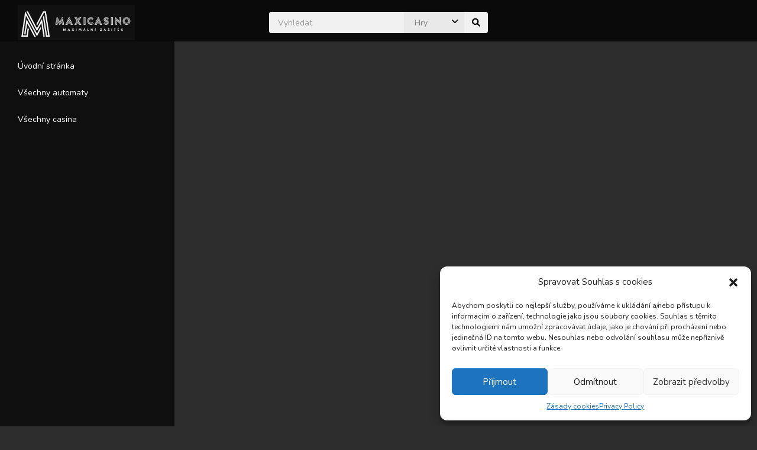

--- FILE ---
content_type: text/css
request_url: https://maxicasino.cz/wp-content/themes/playmewp-child/style.css?ver=5cc549fa777b0715858ee5ec82778f16
body_size: 831
content:
/*
Theme Name: PLAYME Child
Theme URI: https://ramsthemes.com/playme/
Description: PLAYME is a minimalistic, app-styled, rational and functional WordPress theme for videogames portals, built with Bootstrap 4 and Advanced Custom Fields (ACF) Pro. A totally new design concept in Themes for game reviews & news blogs. 
Author: RAMSTHEMES
Author URI: https://www.templatemonster.com/vendors/ramsthemes/
Template: playmewp
Version: 1.0.0
License: GNU General Public License v2 or later
License URI: http://www.gnu.org/licenses/gpl-2.0.html
Tags: blog, two-columns, three-columns, four-columns, left-sidebar, featured-images, theme-options, threaded-comments, custom-logo, custom-colors, custom-menu, footer-widgets
Text Domain: playmewp-child
*/

/*----------------- Changes here -------------------------------*/

.embed-responsive {height: 0px;}

.h1 {font-size: 1.05rem;}
h1 {font-size: 1.05rem;}
.h5 {line-height: 1; font-weight: 300; font-size: 1.05rem;}
h5 {line-height: 1; font-weight: 300; font-size: 1.05rem; font-weight:bold;}

#game-detail-demo-iframe {
    display: none; 
    position: fixed; 
    z-index: 1; 
    left: 0;
    top: 70px;
    width: 100%; 
    height: calc(100% - 70px); 
    overflow: auto; 
    background-color: rgb(0,0,0); 
    background-color: rgba(0,0,0,0.4); 
}

.game-detail-demo-iframe {
    display: none; 
    position: fixed; 
    z-index: 1; 
    left: 0;
    top: 70px;
    width: 100%; 
    height: calc(100% - 70px);  
    overflow: auto; 
    background-color: rgb(0,0,0); 
    background-color: rgba(0,0,0,0.4); 
}

.game-detail-demo-iframe iframe {
    width: 90%; 
    height: 90%; 
    margin: 5%; 
    border: none;
}

#closeButton {
    display: none; 
    position: fixed;  /* Make the button's position relative to the viewport */
    left: 50%;        /* Position it halfway across the viewport */
    top: 10px;        /* 10px from the top of the viewport */
    transform: translateX(-50%);  /* Shift it leftwards by half of its own width to truly center it */
    background: black;
    color: white; 
    border: none;
    z-index: 9999;
    width: 100%;
}

#game-timer {
    display: none; 
    background: black; 
    color: gray;
    z-index: 9999;
    padding: 10px;
}


.registerButton {display:none;}

--- FILE ---
content_type: text/css
request_url: https://maxicasino.cz/wp-content/plugins/facetwp/assets/css/front.css?ver=4.1.7
body_size: 1390
content:
.facetwp-facet {
    margin-bottom: 40px;
}

.facetwp-facet.is-loading {
    opacity: 0.6;
}

.facetwp-overlay {
    position: absolute;
}

.facetwp-pager-label {
    display: inline-block;
    margin-right: 12px;
}

.facetwp-page {
    display: inline-block;
    padding: 0px 4px;
    margin-right: 6px;
    cursor: pointer;
}

.facetwp-page.dots {
    cursor: default;
}

.facetwp-page.active {
    font-weight: bold;
    cursor: default;
}

/* Checkboxes */

.facetwp-type-checkboxes .facetwp-depth {
    display: none;
}

.facetwp-type-checkboxes .facetwp-depth.visible {
    display: inherit;
}

.facetwp-checkbox {
    background: url('../images/checkbox.png') 0 50% no-repeat;
    background-size: 14px 14px;
    margin-bottom: 4px;
    padding-left: 20px;
    cursor: pointer;
}

.facetwp-checkbox.checked {
    background-image: url('../images/checkbox-on.png');
}

.facetwp-checkbox.disabled,
.facetwp-radio.disabled {
    opacity: 0.4;
    cursor: default;
}

.facetwp-checkbox .facetwp-expand {
    float: right;
}

.facetwp-display-value {
    padding-right: 5px;
}

/* Radio */

.facetwp-radio {
    background: url('../images/radio.png') 0 50% no-repeat;
    background-size: 14px 14px;
    margin-bottom: 4px;
    padding-left: 20px;
    cursor: pointer;
}

.facetwp-radio.checked {
    background-image: url('../images/radio-on.png');
}

/* fSelect */

.facetwp-type-fselect.is-loading {
    opacity: 1; /* prevent stack order issues */
}

.facetwp-type-fselect.is-loading .fs-label-wrap,
.facetwp-type-fselect.is-loading .fs-search,
.facetwp-type-fselect.is-loading .fs-no-results,
.facetwp-type-fselect.is-loading .fs-options {
    opacity: 0.6;
}

.facetwp-type-fselect.is-loading .fs-option {
    cursor: wait;
}

.facetwp-type-fselect .fs-wrap.fs-disabled .fs-option {
    opacity: 0.4;
    cursor: wait;
}

.facetwp-type-fselect .fs-option .fs-option-label {
    white-space: nowrap;
}

.facetwp-type-fselect .fs-option.d1 .fs-option-label {
    padding-left: 20px;
}

.facetwp-type-fselect .fs-option.d2 .fs-option-label {
    padding-left: 40px;
}

.facetwp-type-fselect .fs-option.d3 .fs-option-label {
    padding-left: 60px;
}

/* Hierarchy */

.facetwp-depth {
    margin-left: 12px;
}

.facetwp-link {
    cursor: pointer;
}

.facetwp-link.checked {
    font-weight: bold;
    cursor: default;
}

.facetwp-toggle {
    cursor: pointer;
}

.facetwp-hidden {
    display: none;
}

/* Slider */

.facetwp-slider-wrap {
    padding-bottom: 15px;
}

.facetwp-slider-reset {
    border: 1px solid #d9d9d9;
    border-radius: 3px;
    background: #fff;
    box-shadow: inset 0 0 1px #fff, inset 0 1px 7px #ebebeb, 0 3px 6px -3px #bbb;
    padding: 4px 8px;
    cursor: pointer;
}

.facetwp-slider[data-disabled="true"] {
    opacity: 0.6;
    cursor: not-allowed;
}

.facetwp-slider[data-disabled="true"] .noUi-handle {
    cursor: not-allowed;
}

/* Search */

.facetwp-input-wrap {
    display: inline-block;
    position: relative;
}

.facetwp-facet input.facetwp-search,
.facetwp-facet input.facetwp-location {
    margin: 0;
    padding-right: 30px;
    min-width: 240px;
}

.facetwp-icon {
    right: 0;
    height: 100%;
    line-height: 1;
    position: absolute;
    cursor: pointer;
    opacity: 0.5;
}

.facetwp-icon:before {
    display: inline-block;
    content: '';
    width: 30px;
    height: 100%;
    background: url('../images/icon-search.png') no-repeat;
    background-position: 5px 50%;
    background-size: 20px 20px;
}

/* Proximity */

.location-results {
    position: absolute;
    background: #fff;
    border-left: 1px solid #ddd;
    border-right: 1px solid #ddd;
    overflow: hidden;
    width: 100%;
}

.location-result {
    font-size: 11px;
    border-bottom: 1px solid #ddd;
    padding: 5px;
    cursor: pointer;
    overflow: hidden;
    text-overflow: ellipsis;
    white-space: nowrap;
    color: #888;
}

.location-result:hover {
    background-color: #f8f8f8;
}

.location-result.active {
    background-color: #EBF2FE;
}

.location-result .result-main {
    font-size: 13px;
    color: #222;
}

.facetwp-icon.locate-me:before {
    background-image: url('../images/icon-locate.png');
}

.facetwp-icon.f-reset:before {
    background-image: url('../images/icon-close.png');
}

.facetwp-icon.f-loading:before {
    background-image: url('../images/loading.png');
    animation: spin 700ms infinite linear;
}

.location-attribution {
    border-bottom: 1px solid #ddd;
    padding: 5px;
}

.powered-by-google {
    height: 15px;
    background: url('../images/powered-by-google.png') top right no-repeat;
    background-size: auto 15px;
}

/* Rating */

.facetwp-stars {
    display: inline-block;
    line-height: 1;
    padding-right: 4px;
    user-select: none;
    unicode-bidi: bidi-override;
    direction: rtl;
}

.facetwp-star {
    cursor: pointer;
    font-size: 20px;
    color: #ccc;
}

.facetwp-star:hover,
.facetwp-star:hover ~ .facetwp-star,
.facetwp-star.selected,
.facetwp-star.selected ~ .facetwp-star {
    color: #000;
}

.facetwp-star.selected:hover,
.facetwp-star.selected:hover ~ .facetwp-star {
    color: red;
}

/* CSS animations */

@keyframes spin {
    from {
        transform: rotate(0deg);
    }
    to {
        transform: rotate(360deg);
    }
}

/* Selections shortcode */

.facetwp-selections li {
    display: inline-block;
    line-height: 1;
}

.facetwp-selections .facetwp-selection-value {
    display: inline-block;
    margin-right: 10px;
    cursor: pointer;

    padding-right: 16px;
    background-image: url('../images/icon-close.png');
    background-size: 12px 12px;
    background-repeat: no-repeat;
    background-position: right center;
}

/* Layout builder */

@media (max-width: 480px) {
    body .facetwp-template .fwpl-layout,
    body .facetwp-template-static .fwpl-layout {
        grid-template-columns: 1fr;
    }
}


--- FILE ---
content_type: application/javascript
request_url: https://maxicasino.cz/wp-content/themes/playmewp/assets/js/shrink.js?ver=5cc549fa777b0715858ee5ec82778f16
body_size: 68
content:
// Shrink navbar and logo

    $(document).on('scroll', function() {
        if ($(document).scrollTop() > 100) {
            $('.fixed-header').addClass('navbar-shrink');
			$('.pt-fixed').addClass('pt-shrink');
            $('.logo').addClass('logo-shrink');
        } else {
            $('.fixed-header').removeClass('navbar-shrink');
			$('.pt-fixed').removeClass('pt-shrink');
            $('.logo').removeClass('logo-shrink');
        }
    });